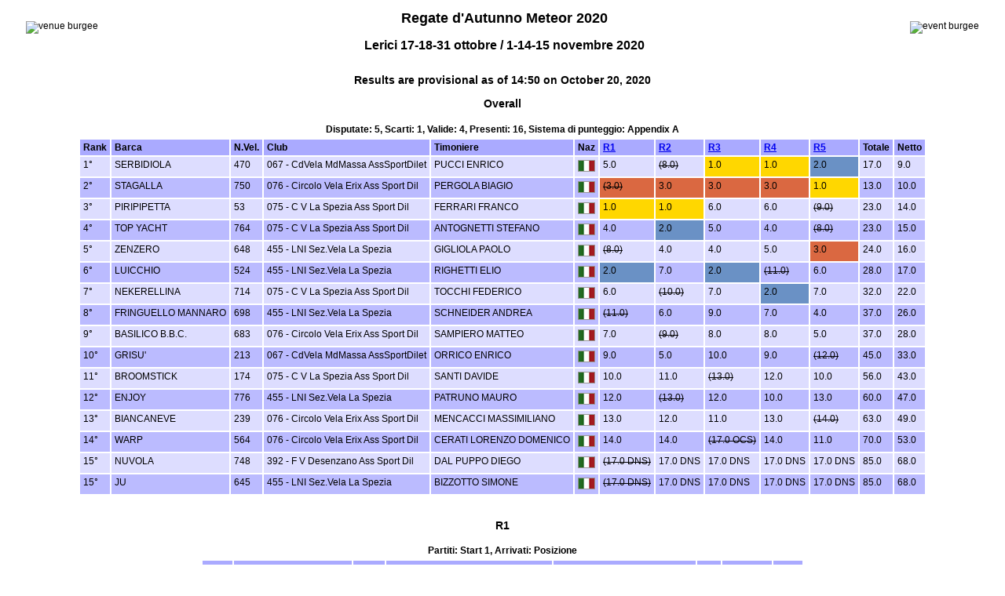

--- FILE ---
content_type: text/html
request_url: https://www.sailwave.com/results/Regate%20d'Autunno%20Meteor%202020.htm
body_size: 5157
content:



<!doctype html>

<head>

<meta http-equiv="X-UA-Compatible" content="IE=edge,chrome=1">
<meta name="description" content="sailwave results">
<meta name="viewport" content="width=device-width">

<title>Sailwave results for Regate d'Autunno Meteor 2020 at Lerici 17-18-31 ottobre / 1-14-15 novembre 2020 2020</title>

<style type="text/css">
body {font: 72% arial, helvetica, sans-serif; text-align: center;}
.hardleft  {text-align: left; float: left;  margin: 15px 0 15px 25px;}
.hardright {text-align: right; float: right; margin: 15px 25px 15px 0;}
table {text-align: left; margin: 0px auto 30px auto; font-size: 1em; border-collapse: collapse; border: 1px #fff solid;}
td, th {padding: 4px; border: 2px #fff solid; vertical-align: top;}
.caption {padding: 5px; text-align: center; border: 0; font-weight: bold;}
h1 {font-size: 1.6em;}
h2 {font-size: 1.4em;}
h3 {font-size: 1.2em;}
p {text-align: center;}
th {background-color: #aaf;}
.contents {text-align: left; margin-left: 20%;}
.even {background-color: #bbf;}
.odd {background-color: #ddf;}
.natflag {border: 1px #999 solid;}
.nattext {font-size: 0.8em;}
.place1 {font-weight: bold; background-color: #ffffaa;}
.place2 {font-weight: bold; background-color: #aaaaff;}
.place3 {font-weight: bold; background-color: #ffaaaa;}
.placen {}
</style>

<script type="text/javascript">
</script>
<script src="https://ajax.googleapis.com/ajax/libs/jquery/2.1.3/jquery.min.js"></script>
<script>

function swGetURLArgs() {

  var url = location.href;
  var qs  = url.substring(url.indexOf('?') + 1).split('&');

  for(var i = 0, result = {}; i < qs.length; i++) {
    qs[i]            = qs[i].split('=');
    result[qs[i][0]] = decodeURIComponent(qs[i][1]);
  }

  return result;
}

//
//  name=HighlightWins3v3
//  dependencies=jQuery
//  description=Highlight winning scores in summary tables.
//  author=Jon Eskdale based on an idea by Colin Jenkins
//  date=2016-07-04
//  version=3.0  For use with Sailwave from V2.22.x
//  Requires the following lines in the Results.htm file (Results.htm is in the Templates directory)
//  string.set("summary.col.race.rank1.td",   "rank1")
//  string.set("summary.col.race.rank2.td",   "rank2")
//  string.set("summary.col.race.rank3.td",   "rank3")

//  url=http://sailwave.com
//  email=jon@sailwave.com
//  twitter=eskdale
//  comments=Edit colours to colours of your choice
//

$(document).ready(function() {
var selectorRank1 = '.rank1';
var selectorRank2 = '.rank2';
var selectorRank3 = '.rank3';

// Results with these codes will not get highlighted add or remove codes to your choice
var ignoreText   = /^(?!.*\b(DNC|DNF|DNS|OCS|BFD|UFD|RET|DSQ|DGM|DNE)\b).*/i

// Edit these colours to change the highlight colours for 1st, 2nd and 3rd
var winsColour   = '#ffd700';
var twoColour    = '#6a91c5';
var threeColour  = '#da6841';


// Change the background color for cells with class of rank1-3 and don't have a code specified
$(function () {

  $(selectorRank1).filter(function() {
    return ignoreText.test($(this).text());
  }).css("background", winsColour);
  $(selectorRank2).filter(function() {
        return ignoreText.test($(this).text());
  }).css("background", twoColour);
  $(selectorRank3).filter(function() {
        return ignoreText.test($(this).text());
  }).css("background", threeColour);

});
});
</script>

</head>

<body>

<header>
</header>

<div id="wrap">

<img class="hardright" src="http://www.ccvgspezia.it/00SW/ITAMETEOR.png" alt="event burgee" />
<img class="hardleft"  src="http://www.ccvgspezia.it/00SW/COMITATOSW.png" alt="venue burgee" />

<h1>Regate d'Autunno Meteor 2020</h1>
<h2>Lerici 17-18-31 ottobre / 1-14-15 novembre 2020</h2>

<div style="clear:both;"></div>

<style>
div.applicant-break {page-break-after:always;}
</style>
<h3 class="seriestitle">Results are provisional as of 14:50 on October 20, 2020</h3>
<h3 class="summarytitle">Overall</h3>
<div class="caption summarycaption">Disputate: 5, Scarti: 1, Valide: 4, Presenti: 16, Sistema di punteggio: Appendix A</div>
<table class="summarytable" cellspacing="0" cellpadding="0" border="0">
<colgroup span="13">
<col class="rank" />
<col class="boat" />
<col class="altsailno" />
<col class="club" />
<col class="helmname" />
<col class="nat" />
<col class="race" />
<col class="race" />
<col class="race" />
<col class="race" />
<col class="race" />
<col class="total" />
<col class="nett" />
</colgroup>
<thead>
<tr class="titlerow">
<th>Rank</th>
<th>Barca</th>
<th>N.Vel.</th>
<th>Club</th>
<th>Timoniere</th>
<th>Naz</th>
<th><a class="racelink" href="#r1">R1</a></th>
<th><a class="racelink" href="#r2">R2</a></th>
<th><a class="racelink" href="#r3">R3</a></th>
<th><a class="racelink" href="#r4">R4</a></th>
<th><a class="racelink" href="#r5">R5</a></th>
<th>Totale</th>
<th>Netto</th>
</tr>
</thead>
<tbody>
<tr class="odd summaryrow">
<td>1�</td>
<td>SERBIDIOLA</td>
<td>470</td>
<td>067 - CdVela MdMassa AssSportDilet</td>
<td>PUCCI ENRICO</td>
<td><img class="natflag" title="ITA" src="http://www.sailwave.com/flags/small/ITA.jpg"></td>
<td>5.0</td>
<td><del>(8.0)</del></td>
<td class="rank1">1.0</td>
<td class="rank1">1.0</td>
<td class="rank2">2.0</td>
<td>17.0</td>
<td>9.0</td>
</tr>
<tr class="even summaryrow">
<td>2�</td>
<td>STAGALLA</td>
<td>750</td>
<td>076 - Circolo Vela Erix Ass Sport Dil</td>
<td>PERGOLA BIAGIO</td>
<td><img class="natflag" title="ITA" src="http://www.sailwave.com/flags/small/ITA.jpg"></td>
<td class="rank3"><del>(3.0)</del></td>
<td class="rank3">3.0</td>
<td class="rank3">3.0</td>
<td class="rank3">3.0</td>
<td class="rank1">1.0</td>
<td>13.0</td>
<td>10.0</td>
</tr>
<tr class="odd summaryrow">
<td>3�</td>
<td>PIRIPIPETTA</td>
<td>53</td>
<td>075 - C V La Spezia Ass Sport Dil</td>
<td>FERRARI FRANCO</td>
<td><img class="natflag" title="ITA" src="http://www.sailwave.com/flags/small/ITA.jpg"></td>
<td class="rank1">1.0</td>
<td class="rank1">1.0</td>
<td>6.0</td>
<td>6.0</td>
<td><del>(9.0)</del></td>
<td>23.0</td>
<td>14.0</td>
</tr>
<tr class="even summaryrow">
<td>4�</td>
<td>TOP YACHT</td>
<td>764</td>
<td>075 - C V La Spezia Ass Sport Dil</td>
<td>ANTOGNETTI STEFANO</td>
<td><img class="natflag" title="ITA" src="http://www.sailwave.com/flags/small/ITA.jpg"></td>
<td>4.0</td>
<td class="rank2">2.0</td>
<td>5.0</td>
<td>4.0</td>
<td><del>(8.0)</del></td>
<td>23.0</td>
<td>15.0</td>
</tr>
<tr class="odd summaryrow">
<td>5�</td>
<td>ZENZERO</td>
<td>648</td>
<td>455 - LNI Sez.Vela La Spezia</td>
<td>GIGLIOLA PAOLO</td>
<td><img class="natflag" title="ITA" src="http://www.sailwave.com/flags/small/ITA.jpg"></td>
<td><del>(8.0)</del></td>
<td>4.0</td>
<td>4.0</td>
<td>5.0</td>
<td class="rank3">3.0</td>
<td>24.0</td>
<td>16.0</td>
</tr>
<tr class="even summaryrow">
<td>6�</td>
<td>LUICCHIO</td>
<td>524</td>
<td>455 - LNI Sez.Vela La Spezia</td>
<td>RIGHETTI ELIO</td>
<td><img class="natflag" title="ITA" src="http://www.sailwave.com/flags/small/ITA.jpg"></td>
<td class="rank2">2.0</td>
<td>7.0</td>
<td class="rank2">2.0</td>
<td><del>(11.0)</del></td>
<td>6.0</td>
<td>28.0</td>
<td>17.0</td>
</tr>
<tr class="odd summaryrow">
<td>7�</td>
<td>NEKERELLINA</td>
<td>714</td>
<td>075 - C V La Spezia Ass Sport Dil</td>
<td>TOCCHI FEDERICO</td>
<td><img class="natflag" title="ITA" src="http://www.sailwave.com/flags/small/ITA.jpg"></td>
<td>6.0</td>
<td><del>(10.0)</del></td>
<td>7.0</td>
<td class="rank2">2.0</td>
<td>7.0</td>
<td>32.0</td>
<td>22.0</td>
</tr>
<tr class="even summaryrow">
<td>8�</td>
<td>FRINGUELLO MANNARO</td>
<td>698</td>
<td>455 - LNI Sez.Vela La Spezia</td>
<td>SCHNEIDER ANDREA</td>
<td><img class="natflag" title="ITA" src="http://www.sailwave.com/flags/small/ITA.jpg"></td>
<td><del>(11.0)</del></td>
<td>6.0</td>
<td>9.0</td>
<td>7.0</td>
<td>4.0</td>
<td>37.0</td>
<td>26.0</td>
</tr>
<tr class="odd summaryrow">
<td>9�</td>
<td>BASILICO B.B.C.</td>
<td>683</td>
<td>076 - Circolo Vela Erix Ass Sport Dil</td>
<td>SAMPIERO MATTEO</td>
<td><img class="natflag" title="ITA" src="http://www.sailwave.com/flags/small/ITA.jpg"></td>
<td>7.0</td>
<td><del>(9.0)</del></td>
<td>8.0</td>
<td>8.0</td>
<td>5.0</td>
<td>37.0</td>
<td>28.0</td>
</tr>
<tr class="even summaryrow">
<td>10�</td>
<td>GRISU'</td>
<td>213</td>
<td>067 - CdVela MdMassa AssSportDilet</td>
<td>ORRICO ENRICO</td>
<td><img class="natflag" title="ITA" src="http://www.sailwave.com/flags/small/ITA.jpg"></td>
<td>9.0</td>
<td>5.0</td>
<td>10.0</td>
<td>9.0</td>
<td><del>(12.0)</del></td>
<td>45.0</td>
<td>33.0</td>
</tr>
<tr class="odd summaryrow">
<td>11�</td>
<td>BROOMSTICK</td>
<td>174</td>
<td>075 - C V La Spezia Ass Sport Dil</td>
<td>SANTI DAVIDE</td>
<td><img class="natflag" title="ITA" src="http://www.sailwave.com/flags/small/ITA.jpg"></td>
<td>10.0</td>
<td>11.0</td>
<td><del>(13.0)</del></td>
<td>12.0</td>
<td>10.0</td>
<td>56.0</td>
<td>43.0</td>
</tr>
<tr class="even summaryrow">
<td>12�</td>
<td>ENJOY</td>
<td>776</td>
<td>455 - LNI Sez.Vela La Spezia</td>
<td>PATRUNO MAURO</td>
<td><img class="natflag" title="ITA" src="http://www.sailwave.com/flags/small/ITA.jpg"></td>
<td>12.0</td>
<td><del>(13.0)</del></td>
<td>12.0</td>
<td>10.0</td>
<td>13.0</td>
<td>60.0</td>
<td>47.0</td>
</tr>
<tr class="odd summaryrow">
<td>13�</td>
<td>BIANCANEVE</td>
<td>239</td>
<td>076 - Circolo Vela Erix Ass Sport Dil</td>
<td>MENCACCI MASSIMILIANO</td>
<td><img class="natflag" title="ITA" src="http://www.sailwave.com/flags/small/ITA.jpg"></td>
<td>13.0</td>
<td>12.0</td>
<td>11.0</td>
<td>13.0</td>
<td><del>(14.0)</del></td>
<td>63.0</td>
<td>49.0</td>
</tr>
<tr class="even summaryrow">
<td>14�</td>
<td>WARP</td>
<td>564</td>
<td>076 - Circolo Vela Erix Ass Sport Dil</td>
<td>CERATI LORENZO DOMENICO</td>
<td><img class="natflag" title="ITA" src="http://www.sailwave.com/flags/small/ITA.jpg"></td>
<td>14.0</td>
<td>14.0</td>
<td><del>(17.0 OCS)</del></td>
<td>14.0</td>
<td>11.0</td>
<td>70.0</td>
<td>53.0</td>
</tr>
<tr class="odd summaryrow">
<td>15�</td>
<td>NUVOLA</td>
<td>748</td>
<td>392 - F V Desenzano Ass Sport Dil</td>
<td>DAL PUPPO DIEGO</td>
<td><img class="natflag" title="ITA" src="http://www.sailwave.com/flags/small/ITA.jpg"></td>
<td><del>(17.0 DNS)</del></td>
<td>17.0 DNS</td>
<td>17.0 DNS</td>
<td>17.0 DNS</td>
<td>17.0 DNS</td>
<td>85.0</td>
<td>68.0</td>
</tr>
<tr class="even summaryrow">
<td>15�</td>
<td>JU</td>
<td>645</td>
<td>455 - LNI Sez.Vela La Spezia</td>
<td>BIZZOTTO SIMONE</td>
<td><img class="natflag" title="ITA" src="http://www.sailwave.com/flags/small/ITA.jpg"></td>
<td><del>(17.0 DNS)</del></td>
<td>17.0 DNS</td>
<td>17.0 DNS</td>
<td>17.0 DNS</td>
<td>17.0 DNS</td>
<td>85.0</td>
<td>68.0</td>
</tr>
</tbody>
</table>
<h3 class="racetitle" id="r1">R1</h3>
<div class="caption racecaption">
Partiti: Start 1, Arrivati: Posizione
</div>
<table class="racetable" cellspacing="0" cellpadding="0" border="0">
<colgroup span="8">
<col class="rank" />
<col class="boat" />
<col class="altsailno" />
<col class="club" />
<col class="helmname" />
<col class="nat" />
<col class="place" />
<col class="points" />
</colgroup>
<thead>
<tr class="titlerow">
<th>Rank</th>
<th>Barca</th>
<th>N.Vel.</th>
<th>Club</th>
<th>Timoniere</th>
<th>Naz</th>
<th>Posizione</th>
<th>Punti</th>
</tr>
</thead>
<tbody>
<tr class="odd racerow">
<td>1</td>
<td>PIRIPIPETTA</td>
<td>53</td>
<td>075 - C V La Spezia Ass Sport Dil</td>
<td>FERRARI FRANCO</td>
<td><img class="natflag" title="ITA" src="http://www.sailwave.com/flags/small/ITA.jpg"></td>
<td>1</td>
<td>1.0</td>
</tr>
<tr class="even racerow">
<td>2</td>
<td>LUICCHIO</td>
<td>524</td>
<td>455 - LNI Sez.Vela La Spezia</td>
<td>RIGHETTI ELIO</td>
<td><img class="natflag" title="ITA" src="http://www.sailwave.com/flags/small/ITA.jpg"></td>
<td>2</td>
<td>2.0</td>
</tr>
<tr class="odd racerow">
<td>3</td>
<td>STAGALLA</td>
<td>750</td>
<td>076 - Circolo Vela Erix Ass Sport Dil</td>
<td>PERGOLA BIAGIO</td>
<td><img class="natflag" title="ITA" src="http://www.sailwave.com/flags/small/ITA.jpg"></td>
<td>3</td>
<td>3.0</td>
</tr>
<tr class="even racerow">
<td>4</td>
<td>TOP YACHT</td>
<td>764</td>
<td>075 - C V La Spezia Ass Sport Dil</td>
<td>ANTOGNETTI STEFANO</td>
<td><img class="natflag" title="ITA" src="http://www.sailwave.com/flags/small/ITA.jpg"></td>
<td>4</td>
<td>4.0</td>
</tr>
<tr class="odd racerow">
<td>5</td>
<td>SERBIDIOLA</td>
<td>470</td>
<td>067 - CdVela MdMassa AssSportDilet</td>
<td>PUCCI ENRICO</td>
<td><img class="natflag" title="ITA" src="http://www.sailwave.com/flags/small/ITA.jpg"></td>
<td>5</td>
<td>5.0</td>
</tr>
<tr class="even racerow">
<td>6</td>
<td>NEKERELLINA</td>
<td>714</td>
<td>075 - C V La Spezia Ass Sport Dil</td>
<td>TOCCHI FEDERICO</td>
<td><img class="natflag" title="ITA" src="http://www.sailwave.com/flags/small/ITA.jpg"></td>
<td>6</td>
<td>6.0</td>
</tr>
<tr class="odd racerow">
<td>7</td>
<td>BASILICO B.B.C.</td>
<td>683</td>
<td>076 - Circolo Vela Erix Ass Sport Dil</td>
<td>SAMPIERO MATTEO</td>
<td><img class="natflag" title="ITA" src="http://www.sailwave.com/flags/small/ITA.jpg"></td>
<td>7</td>
<td>7.0</td>
</tr>
<tr class="even racerow">
<td>8</td>
<td>ZENZERO</td>
<td>648</td>
<td>455 - LNI Sez.Vela La Spezia</td>
<td>GIGLIOLA PAOLO</td>
<td><img class="natflag" title="ITA" src="http://www.sailwave.com/flags/small/ITA.jpg"></td>
<td>8</td>
<td>8.0</td>
</tr>
<tr class="odd racerow">
<td>9</td>
<td>GRISU'</td>
<td>213</td>
<td>067 - CdVela MdMassa AssSportDilet</td>
<td>ORRICO ENRICO</td>
<td><img class="natflag" title="ITA" src="http://www.sailwave.com/flags/small/ITA.jpg"></td>
<td>9</td>
<td>9.0</td>
</tr>
<tr class="even racerow">
<td>10</td>
<td>BROOMSTICK</td>
<td>174</td>
<td>075 - C V La Spezia Ass Sport Dil</td>
<td>SANTI DAVIDE</td>
<td><img class="natflag" title="ITA" src="http://www.sailwave.com/flags/small/ITA.jpg"></td>
<td>10</td>
<td>10.0</td>
</tr>
<tr class="odd racerow">
<td>11</td>
<td>FRINGUELLO MANNARO</td>
<td>698</td>
<td>455 - LNI Sez.Vela La Spezia</td>
<td>SCHNEIDER ANDREA</td>
<td><img class="natflag" title="ITA" src="http://www.sailwave.com/flags/small/ITA.jpg"></td>
<td>11</td>
<td>11.0</td>
</tr>
<tr class="even racerow">
<td>12</td>
<td>ENJOY</td>
<td>776</td>
<td>455 - LNI Sez.Vela La Spezia</td>
<td>PATRUNO MAURO</td>
<td><img class="natflag" title="ITA" src="http://www.sailwave.com/flags/small/ITA.jpg"></td>
<td>12</td>
<td>12.0</td>
</tr>
<tr class="odd racerow">
<td>13</td>
<td>BIANCANEVE</td>
<td>239</td>
<td>076 - Circolo Vela Erix Ass Sport Dil</td>
<td>MENCACCI MASSIMILIANO</td>
<td><img class="natflag" title="ITA" src="http://www.sailwave.com/flags/small/ITA.jpg"></td>
<td>13</td>
<td>13.0</td>
</tr>
<tr class="even racerow">
<td>14</td>
<td>WARP</td>
<td>564</td>
<td>076 - Circolo Vela Erix Ass Sport Dil</td>
<td>CERATI LORENZO DOMENICO</td>
<td><img class="natflag" title="ITA" src="http://www.sailwave.com/flags/small/ITA.jpg"></td>
<td>14</td>
<td>14.0</td>
</tr>
<tr class="odd racerow">
<td>15</td>
<td>NUVOLA</td>
<td>748</td>
<td>392 - F V Desenzano Ass Sport Dil</td>
<td>DAL PUPPO DIEGO</td>
<td><img class="natflag" title="ITA" src="http://www.sailwave.com/flags/small/ITA.jpg"></td>
<td>DNS</td>
<td>17.0</td>
</tr>
<tr class="even racerow">
<td>15</td>
<td>JU</td>
<td>645</td>
<td>455 - LNI Sez.Vela La Spezia</td>
<td>BIZZOTTO SIMONE</td>
<td><img class="natflag" title="ITA" src="http://www.sailwave.com/flags/small/ITA.jpg"></td>
<td>DNS</td>
<td>17.0</td>
</tr>
</tbody>
</table>
<h3 class="racetitle" id="r2">R2</h3>
<div class="caption racecaption">
Partiti: Start 1, Arrivati: Posizione
</div>
<table class="racetable" cellspacing="0" cellpadding="0" border="0">
<colgroup span="8">
<col class="rank" />
<col class="boat" />
<col class="altsailno" />
<col class="club" />
<col class="helmname" />
<col class="nat" />
<col class="place" />
<col class="points" />
</colgroup>
<thead>
<tr class="titlerow">
<th>Rank</th>
<th>Barca</th>
<th>N.Vel.</th>
<th>Club</th>
<th>Timoniere</th>
<th>Naz</th>
<th>Posizione</th>
<th>Punti</th>
</tr>
</thead>
<tbody>
<tr class="odd racerow">
<td>1</td>
<td>PIRIPIPETTA</td>
<td>53</td>
<td>075 - C V La Spezia Ass Sport Dil</td>
<td>FERRARI FRANCO</td>
<td><img class="natflag" title="ITA" src="http://www.sailwave.com/flags/small/ITA.jpg"></td>
<td>1</td>
<td>1.0</td>
</tr>
<tr class="even racerow">
<td>2</td>
<td>TOP YACHT</td>
<td>764</td>
<td>075 - C V La Spezia Ass Sport Dil</td>
<td>ANTOGNETTI STEFANO</td>
<td><img class="natflag" title="ITA" src="http://www.sailwave.com/flags/small/ITA.jpg"></td>
<td>2</td>
<td>2.0</td>
</tr>
<tr class="odd racerow">
<td>3</td>
<td>STAGALLA</td>
<td>750</td>
<td>076 - Circolo Vela Erix Ass Sport Dil</td>
<td>PERGOLA BIAGIO</td>
<td><img class="natflag" title="ITA" src="http://www.sailwave.com/flags/small/ITA.jpg"></td>
<td>3</td>
<td>3.0</td>
</tr>
<tr class="even racerow">
<td>4</td>
<td>ZENZERO</td>
<td>648</td>
<td>455 - LNI Sez.Vela La Spezia</td>
<td>GIGLIOLA PAOLO</td>
<td><img class="natflag" title="ITA" src="http://www.sailwave.com/flags/small/ITA.jpg"></td>
<td>4</td>
<td>4.0</td>
</tr>
<tr class="odd racerow">
<td>5</td>
<td>GRISU'</td>
<td>213</td>
<td>067 - CdVela MdMassa AssSportDilet</td>
<td>ORRICO ENRICO</td>
<td><img class="natflag" title="ITA" src="http://www.sailwave.com/flags/small/ITA.jpg"></td>
<td>5</td>
<td>5.0</td>
</tr>
<tr class="even racerow">
<td>6</td>
<td>FRINGUELLO MANNARO</td>
<td>698</td>
<td>455 - LNI Sez.Vela La Spezia</td>
<td>SCHNEIDER ANDREA</td>
<td><img class="natflag" title="ITA" src="http://www.sailwave.com/flags/small/ITA.jpg"></td>
<td>6</td>
<td>6.0</td>
</tr>
<tr class="odd racerow">
<td>7</td>
<td>LUICCHIO</td>
<td>524</td>
<td>455 - LNI Sez.Vela La Spezia</td>
<td>RIGHETTI ELIO</td>
<td><img class="natflag" title="ITA" src="http://www.sailwave.com/flags/small/ITA.jpg"></td>
<td>7</td>
<td>7.0</td>
</tr>
<tr class="even racerow">
<td>8</td>
<td>SERBIDIOLA</td>
<td>470</td>
<td>067 - CdVela MdMassa AssSportDilet</td>
<td>PUCCI ENRICO</td>
<td><img class="natflag" title="ITA" src="http://www.sailwave.com/flags/small/ITA.jpg"></td>
<td>8</td>
<td>8.0</td>
</tr>
<tr class="odd racerow">
<td>9</td>
<td>BASILICO B.B.C.</td>
<td>683</td>
<td>076 - Circolo Vela Erix Ass Sport Dil</td>
<td>SAMPIERO MATTEO</td>
<td><img class="natflag" title="ITA" src="http://www.sailwave.com/flags/small/ITA.jpg"></td>
<td>9</td>
<td>9.0</td>
</tr>
<tr class="even racerow">
<td>10</td>
<td>NEKERELLINA</td>
<td>714</td>
<td>075 - C V La Spezia Ass Sport Dil</td>
<td>TOCCHI FEDERICO</td>
<td><img class="natflag" title="ITA" src="http://www.sailwave.com/flags/small/ITA.jpg"></td>
<td>10</td>
<td>10.0</td>
</tr>
<tr class="odd racerow">
<td>11</td>
<td>BROOMSTICK</td>
<td>174</td>
<td>075 - C V La Spezia Ass Sport Dil</td>
<td>SANTI DAVIDE</td>
<td><img class="natflag" title="ITA" src="http://www.sailwave.com/flags/small/ITA.jpg"></td>
<td>11</td>
<td>11.0</td>
</tr>
<tr class="even racerow">
<td>12</td>
<td>BIANCANEVE</td>
<td>239</td>
<td>076 - Circolo Vela Erix Ass Sport Dil</td>
<td>MENCACCI MASSIMILIANO</td>
<td><img class="natflag" title="ITA" src="http://www.sailwave.com/flags/small/ITA.jpg"></td>
<td>12</td>
<td>12.0</td>
</tr>
<tr class="odd racerow">
<td>13</td>
<td>ENJOY</td>
<td>776</td>
<td>455 - LNI Sez.Vela La Spezia</td>
<td>PATRUNO MAURO</td>
<td><img class="natflag" title="ITA" src="http://www.sailwave.com/flags/small/ITA.jpg"></td>
<td>13</td>
<td>13.0</td>
</tr>
<tr class="even racerow">
<td>14</td>
<td>WARP</td>
<td>564</td>
<td>076 - Circolo Vela Erix Ass Sport Dil</td>
<td>CERATI LORENZO DOMENICO</td>
<td><img class="natflag" title="ITA" src="http://www.sailwave.com/flags/small/ITA.jpg"></td>
<td>14</td>
<td>14.0</td>
</tr>
<tr class="odd racerow">
<td>15</td>
<td>NUVOLA</td>
<td>748</td>
<td>392 - F V Desenzano Ass Sport Dil</td>
<td>DAL PUPPO DIEGO</td>
<td><img class="natflag" title="ITA" src="http://www.sailwave.com/flags/small/ITA.jpg"></td>
<td>DNS</td>
<td>17.0</td>
</tr>
<tr class="even racerow">
<td>15</td>
<td>JU</td>
<td>645</td>
<td>455 - LNI Sez.Vela La Spezia</td>
<td>BIZZOTTO SIMONE</td>
<td><img class="natflag" title="ITA" src="http://www.sailwave.com/flags/small/ITA.jpg"></td>
<td>DNS</td>
<td>17.0</td>
</tr>
</tbody>
</table>
<h3 class="racetitle" id="r3">R3</h3>
<div class="caption racecaption">
Partiti: Start 1, Arrivati: Posizione
</div>
<table class="racetable" cellspacing="0" cellpadding="0" border="0">
<colgroup span="8">
<col class="rank" />
<col class="boat" />
<col class="altsailno" />
<col class="club" />
<col class="helmname" />
<col class="nat" />
<col class="place" />
<col class="points" />
</colgroup>
<thead>
<tr class="titlerow">
<th>Rank</th>
<th>Barca</th>
<th>N.Vel.</th>
<th>Club</th>
<th>Timoniere</th>
<th>Naz</th>
<th>Posizione</th>
<th>Punti</th>
</tr>
</thead>
<tbody>
<tr class="odd racerow">
<td>1</td>
<td>SERBIDIOLA</td>
<td>470</td>
<td>067 - CdVela MdMassa AssSportDilet</td>
<td>PUCCI ENRICO</td>
<td><img class="natflag" title="ITA" src="http://www.sailwave.com/flags/small/ITA.jpg"></td>
<td>1</td>
<td>1.0</td>
</tr>
<tr class="even racerow">
<td>2</td>
<td>LUICCHIO</td>
<td>524</td>
<td>455 - LNI Sez.Vela La Spezia</td>
<td>RIGHETTI ELIO</td>
<td><img class="natflag" title="ITA" src="http://www.sailwave.com/flags/small/ITA.jpg"></td>
<td>2</td>
<td>2.0</td>
</tr>
<tr class="odd racerow">
<td>3</td>
<td>STAGALLA</td>
<td>750</td>
<td>076 - Circolo Vela Erix Ass Sport Dil</td>
<td>PERGOLA BIAGIO</td>
<td><img class="natflag" title="ITA" src="http://www.sailwave.com/flags/small/ITA.jpg"></td>
<td>3</td>
<td>3.0</td>
</tr>
<tr class="even racerow">
<td>4</td>
<td>ZENZERO</td>
<td>648</td>
<td>455 - LNI Sez.Vela La Spezia</td>
<td>GIGLIOLA PAOLO</td>
<td><img class="natflag" title="ITA" src="http://www.sailwave.com/flags/small/ITA.jpg"></td>
<td>4</td>
<td>4.0</td>
</tr>
<tr class="odd racerow">
<td>5</td>
<td>TOP YACHT</td>
<td>764</td>
<td>075 - C V La Spezia Ass Sport Dil</td>
<td>ANTOGNETTI STEFANO</td>
<td><img class="natflag" title="ITA" src="http://www.sailwave.com/flags/small/ITA.jpg"></td>
<td>5</td>
<td>5.0</td>
</tr>
<tr class="even racerow">
<td>6</td>
<td>PIRIPIPETTA</td>
<td>53</td>
<td>075 - C V La Spezia Ass Sport Dil</td>
<td>FERRARI FRANCO</td>
<td><img class="natflag" title="ITA" src="http://www.sailwave.com/flags/small/ITA.jpg"></td>
<td>6</td>
<td>6.0</td>
</tr>
<tr class="odd racerow">
<td>7</td>
<td>NEKERELLINA</td>
<td>714</td>
<td>075 - C V La Spezia Ass Sport Dil</td>
<td>TOCCHI FEDERICO</td>
<td><img class="natflag" title="ITA" src="http://www.sailwave.com/flags/small/ITA.jpg"></td>
<td>7</td>
<td>7.0</td>
</tr>
<tr class="even racerow">
<td>8</td>
<td>BASILICO B.B.C.</td>
<td>683</td>
<td>076 - Circolo Vela Erix Ass Sport Dil</td>
<td>SAMPIERO MATTEO</td>
<td><img class="natflag" title="ITA" src="http://www.sailwave.com/flags/small/ITA.jpg"></td>
<td>8</td>
<td>8.0</td>
</tr>
<tr class="odd racerow">
<td>9</td>
<td>FRINGUELLO MANNARO</td>
<td>698</td>
<td>455 - LNI Sez.Vela La Spezia</td>
<td>SCHNEIDER ANDREA</td>
<td><img class="natflag" title="ITA" src="http://www.sailwave.com/flags/small/ITA.jpg"></td>
<td>9</td>
<td>9.0</td>
</tr>
<tr class="even racerow">
<td>10</td>
<td>GRISU'</td>
<td>213</td>
<td>067 - CdVela MdMassa AssSportDilet</td>
<td>ORRICO ENRICO</td>
<td><img class="natflag" title="ITA" src="http://www.sailwave.com/flags/small/ITA.jpg"></td>
<td>10</td>
<td>10.0</td>
</tr>
<tr class="odd racerow">
<td>11</td>
<td>BIANCANEVE</td>
<td>239</td>
<td>076 - Circolo Vela Erix Ass Sport Dil</td>
<td>MENCACCI MASSIMILIANO</td>
<td><img class="natflag" title="ITA" src="http://www.sailwave.com/flags/small/ITA.jpg"></td>
<td>11</td>
<td>11.0</td>
</tr>
<tr class="even racerow">
<td>12</td>
<td>ENJOY</td>
<td>776</td>
<td>455 - LNI Sez.Vela La Spezia</td>
<td>PATRUNO MAURO</td>
<td><img class="natflag" title="ITA" src="http://www.sailwave.com/flags/small/ITA.jpg"></td>
<td>12</td>
<td>12.0</td>
</tr>
<tr class="odd racerow">
<td>13</td>
<td>BROOMSTICK</td>
<td>174</td>
<td>075 - C V La Spezia Ass Sport Dil</td>
<td>SANTI DAVIDE</td>
<td><img class="natflag" title="ITA" src="http://www.sailwave.com/flags/small/ITA.jpg"></td>
<td>13</td>
<td>13.0</td>
</tr>
<tr class="even racerow">
<td>14</td>
<td>WARP</td>
<td>564</td>
<td>076 - Circolo Vela Erix Ass Sport Dil</td>
<td>CERATI LORENZO DOMENICO</td>
<td><img class="natflag" title="ITA" src="http://www.sailwave.com/flags/small/ITA.jpg"></td>
<td>OCS</td>
<td>17.0</td>
</tr>
<tr class="odd racerow">
<td>14</td>
<td>NUVOLA</td>
<td>748</td>
<td>392 - F V Desenzano Ass Sport Dil</td>
<td>DAL PUPPO DIEGO</td>
<td><img class="natflag" title="ITA" src="http://www.sailwave.com/flags/small/ITA.jpg"></td>
<td>DNS</td>
<td>17.0</td>
</tr>
<tr class="even racerow">
<td>14</td>
<td>JU</td>
<td>645</td>
<td>455 - LNI Sez.Vela La Spezia</td>
<td>BIZZOTTO SIMONE</td>
<td><img class="natflag" title="ITA" src="http://www.sailwave.com/flags/small/ITA.jpg"></td>
<td>DNS</td>
<td>17.0</td>
</tr>
</tbody>
</table>
<h3 class="racetitle" id="r4">R4</h3>
<div class="caption racecaption">
Partiti: Start 1, Arrivati: Posizione
</div>
<table class="racetable" cellspacing="0" cellpadding="0" border="0">
<colgroup span="8">
<col class="rank" />
<col class="boat" />
<col class="altsailno" />
<col class="club" />
<col class="helmname" />
<col class="nat" />
<col class="place" />
<col class="points" />
</colgroup>
<thead>
<tr class="titlerow">
<th>Rank</th>
<th>Barca</th>
<th>N.Vel.</th>
<th>Club</th>
<th>Timoniere</th>
<th>Naz</th>
<th>Posizione</th>
<th>Punti</th>
</tr>
</thead>
<tbody>
<tr class="odd racerow">
<td>1</td>
<td>SERBIDIOLA</td>
<td>470</td>
<td>067 - CdVela MdMassa AssSportDilet</td>
<td>PUCCI ENRICO</td>
<td><img class="natflag" title="ITA" src="http://www.sailwave.com/flags/small/ITA.jpg"></td>
<td>1</td>
<td>1.0</td>
</tr>
<tr class="even racerow">
<td>2</td>
<td>NEKERELLINA</td>
<td>714</td>
<td>075 - C V La Spezia Ass Sport Dil</td>
<td>TOCCHI FEDERICO</td>
<td><img class="natflag" title="ITA" src="http://www.sailwave.com/flags/small/ITA.jpg"></td>
<td>2</td>
<td>2.0</td>
</tr>
<tr class="odd racerow">
<td>3</td>
<td>STAGALLA</td>
<td>750</td>
<td>076 - Circolo Vela Erix Ass Sport Dil</td>
<td>PERGOLA BIAGIO</td>
<td><img class="natflag" title="ITA" src="http://www.sailwave.com/flags/small/ITA.jpg"></td>
<td>3</td>
<td>3.0</td>
</tr>
<tr class="even racerow">
<td>4</td>
<td>TOP YACHT</td>
<td>764</td>
<td>075 - C V La Spezia Ass Sport Dil</td>
<td>ANTOGNETTI STEFANO</td>
<td><img class="natflag" title="ITA" src="http://www.sailwave.com/flags/small/ITA.jpg"></td>
<td>4</td>
<td>4.0</td>
</tr>
<tr class="odd racerow">
<td>5</td>
<td>ZENZERO</td>
<td>648</td>
<td>455 - LNI Sez.Vela La Spezia</td>
<td>GIGLIOLA PAOLO</td>
<td><img class="natflag" title="ITA" src="http://www.sailwave.com/flags/small/ITA.jpg"></td>
<td>5</td>
<td>5.0</td>
</tr>
<tr class="even racerow">
<td>6</td>
<td>PIRIPIPETTA</td>
<td>53</td>
<td>075 - C V La Spezia Ass Sport Dil</td>
<td>FERRARI FRANCO</td>
<td><img class="natflag" title="ITA" src="http://www.sailwave.com/flags/small/ITA.jpg"></td>
<td>6</td>
<td>6.0</td>
</tr>
<tr class="odd racerow">
<td>7</td>
<td>FRINGUELLO MANNARO</td>
<td>698</td>
<td>455 - LNI Sez.Vela La Spezia</td>
<td>SCHNEIDER ANDREA</td>
<td><img class="natflag" title="ITA" src="http://www.sailwave.com/flags/small/ITA.jpg"></td>
<td>7</td>
<td>7.0</td>
</tr>
<tr class="even racerow">
<td>8</td>
<td>BASILICO B.B.C.</td>
<td>683</td>
<td>076 - Circolo Vela Erix Ass Sport Dil</td>
<td>SAMPIERO MATTEO</td>
<td><img class="natflag" title="ITA" src="http://www.sailwave.com/flags/small/ITA.jpg"></td>
<td>8</td>
<td>8.0</td>
</tr>
<tr class="odd racerow">
<td>9</td>
<td>GRISU'</td>
<td>213</td>
<td>067 - CdVela MdMassa AssSportDilet</td>
<td>ORRICO ENRICO</td>
<td><img class="natflag" title="ITA" src="http://www.sailwave.com/flags/small/ITA.jpg"></td>
<td>9</td>
<td>9.0</td>
</tr>
<tr class="even racerow">
<td>10</td>
<td>ENJOY</td>
<td>776</td>
<td>455 - LNI Sez.Vela La Spezia</td>
<td>PATRUNO MAURO</td>
<td><img class="natflag" title="ITA" src="http://www.sailwave.com/flags/small/ITA.jpg"></td>
<td>10</td>
<td>10.0</td>
</tr>
<tr class="odd racerow">
<td>11</td>
<td>LUICCHIO</td>
<td>524</td>
<td>455 - LNI Sez.Vela La Spezia</td>
<td>RIGHETTI ELIO</td>
<td><img class="natflag" title="ITA" src="http://www.sailwave.com/flags/small/ITA.jpg"></td>
<td>11</td>
<td>11.0</td>
</tr>
<tr class="even racerow">
<td>12</td>
<td>BROOMSTICK</td>
<td>174</td>
<td>075 - C V La Spezia Ass Sport Dil</td>
<td>SANTI DAVIDE</td>
<td><img class="natflag" title="ITA" src="http://www.sailwave.com/flags/small/ITA.jpg"></td>
<td>12</td>
<td>12.0</td>
</tr>
<tr class="odd racerow">
<td>13</td>
<td>BIANCANEVE</td>
<td>239</td>
<td>076 - Circolo Vela Erix Ass Sport Dil</td>
<td>MENCACCI MASSIMILIANO</td>
<td><img class="natflag" title="ITA" src="http://www.sailwave.com/flags/small/ITA.jpg"></td>
<td>13</td>
<td>13.0</td>
</tr>
<tr class="even racerow">
<td>14</td>
<td>WARP</td>
<td>564</td>
<td>076 - Circolo Vela Erix Ass Sport Dil</td>
<td>CERATI LORENZO DOMENICO</td>
<td><img class="natflag" title="ITA" src="http://www.sailwave.com/flags/small/ITA.jpg"></td>
<td>14</td>
<td>14.0</td>
</tr>
<tr class="odd racerow">
<td>15</td>
<td>NUVOLA</td>
<td>748</td>
<td>392 - F V Desenzano Ass Sport Dil</td>
<td>DAL PUPPO DIEGO</td>
<td><img class="natflag" title="ITA" src="http://www.sailwave.com/flags/small/ITA.jpg"></td>
<td>DNS</td>
<td>17.0</td>
</tr>
<tr class="even racerow">
<td>15</td>
<td>JU</td>
<td>645</td>
<td>455 - LNI Sez.Vela La Spezia</td>
<td>BIZZOTTO SIMONE</td>
<td><img class="natflag" title="ITA" src="http://www.sailwave.com/flags/small/ITA.jpg"></td>
<td>DNS</td>
<td>17.0</td>
</tr>
</tbody>
</table>
<h3 class="racetitle" id="r5">R5</h3>
<div class="caption racecaption">
Partiti: Start 1, Arrivati: Posizione
</div>
<table class="racetable" cellspacing="0" cellpadding="0" border="0">
<colgroup span="8">
<col class="rank" />
<col class="boat" />
<col class="altsailno" />
<col class="club" />
<col class="helmname" />
<col class="nat" />
<col class="place" />
<col class="points" />
</colgroup>
<thead>
<tr class="titlerow">
<th>Rank</th>
<th>Barca</th>
<th>N.Vel.</th>
<th>Club</th>
<th>Timoniere</th>
<th>Naz</th>
<th>Posizione</th>
<th>Punti</th>
</tr>
</thead>
<tbody>
<tr class="odd racerow">
<td>1</td>
<td>STAGALLA</td>
<td>750</td>
<td>076 - Circolo Vela Erix Ass Sport Dil</td>
<td>PERGOLA BIAGIO</td>
<td><img class="natflag" title="ITA" src="http://www.sailwave.com/flags/small/ITA.jpg"></td>
<td>1</td>
<td>1.0</td>
</tr>
<tr class="even racerow">
<td>2</td>
<td>SERBIDIOLA</td>
<td>470</td>
<td>067 - CdVela MdMassa AssSportDilet</td>
<td>PUCCI ENRICO</td>
<td><img class="natflag" title="ITA" src="http://www.sailwave.com/flags/small/ITA.jpg"></td>
<td>2</td>
<td>2.0</td>
</tr>
<tr class="odd racerow">
<td>3</td>
<td>ZENZERO</td>
<td>648</td>
<td>455 - LNI Sez.Vela La Spezia</td>
<td>GIGLIOLA PAOLO</td>
<td><img class="natflag" title="ITA" src="http://www.sailwave.com/flags/small/ITA.jpg"></td>
<td>3</td>
<td>3.0</td>
</tr>
<tr class="even racerow">
<td>4</td>
<td>FRINGUELLO MANNARO</td>
<td>698</td>
<td>455 - LNI Sez.Vela La Spezia</td>
<td>SCHNEIDER ANDREA</td>
<td><img class="natflag" title="ITA" src="http://www.sailwave.com/flags/small/ITA.jpg"></td>
<td>4</td>
<td>4.0</td>
</tr>
<tr class="odd racerow">
<td>5</td>
<td>BASILICO B.B.C.</td>
<td>683</td>
<td>076 - Circolo Vela Erix Ass Sport Dil</td>
<td>SAMPIERO MATTEO</td>
<td><img class="natflag" title="ITA" src="http://www.sailwave.com/flags/small/ITA.jpg"></td>
<td>5</td>
<td>5.0</td>
</tr>
<tr class="even racerow">
<td>6</td>
<td>LUICCHIO</td>
<td>524</td>
<td>455 - LNI Sez.Vela La Spezia</td>
<td>RIGHETTI ELIO</td>
<td><img class="natflag" title="ITA" src="http://www.sailwave.com/flags/small/ITA.jpg"></td>
<td>6</td>
<td>6.0</td>
</tr>
<tr class="odd racerow">
<td>7</td>
<td>NEKERELLINA</td>
<td>714</td>
<td>075 - C V La Spezia Ass Sport Dil</td>
<td>TOCCHI FEDERICO</td>
<td><img class="natflag" title="ITA" src="http://www.sailwave.com/flags/small/ITA.jpg"></td>
<td>7</td>
<td>7.0</td>
</tr>
<tr class="even racerow">
<td>8</td>
<td>TOP YACHT</td>
<td>764</td>
<td>075 - C V La Spezia Ass Sport Dil</td>
<td>ANTOGNETTI STEFANO</td>
<td><img class="natflag" title="ITA" src="http://www.sailwave.com/flags/small/ITA.jpg"></td>
<td>8</td>
<td>8.0</td>
</tr>
<tr class="odd racerow">
<td>9</td>
<td>PIRIPIPETTA</td>
<td>53</td>
<td>075 - C V La Spezia Ass Sport Dil</td>
<td>FERRARI FRANCO</td>
<td><img class="natflag" title="ITA" src="http://www.sailwave.com/flags/small/ITA.jpg"></td>
<td>9</td>
<td>9.0</td>
</tr>
<tr class="even racerow">
<td>10</td>
<td>BROOMSTICK</td>
<td>174</td>
<td>075 - C V La Spezia Ass Sport Dil</td>
<td>SANTI DAVIDE</td>
<td><img class="natflag" title="ITA" src="http://www.sailwave.com/flags/small/ITA.jpg"></td>
<td>10</td>
<td>10.0</td>
</tr>
<tr class="odd racerow">
<td>11</td>
<td>WARP</td>
<td>564</td>
<td>076 - Circolo Vela Erix Ass Sport Dil</td>
<td>CERATI LORENZO DOMENICO</td>
<td><img class="natflag" title="ITA" src="http://www.sailwave.com/flags/small/ITA.jpg"></td>
<td>11</td>
<td>11.0</td>
</tr>
<tr class="even racerow">
<td>12</td>
<td>GRISU'</td>
<td>213</td>
<td>067 - CdVela MdMassa AssSportDilet</td>
<td>ORRICO ENRICO</td>
<td><img class="natflag" title="ITA" src="http://www.sailwave.com/flags/small/ITA.jpg"></td>
<td>12</td>
<td>12.0</td>
</tr>
<tr class="odd racerow">
<td>13</td>
<td>ENJOY</td>
<td>776</td>
<td>455 - LNI Sez.Vela La Spezia</td>
<td>PATRUNO MAURO</td>
<td><img class="natflag" title="ITA" src="http://www.sailwave.com/flags/small/ITA.jpg"></td>
<td>13</td>
<td>13.0</td>
</tr>
<tr class="even racerow">
<td>14</td>
<td>BIANCANEVE</td>
<td>239</td>
<td>076 - Circolo Vela Erix Ass Sport Dil</td>
<td>MENCACCI MASSIMILIANO</td>
<td><img class="natflag" title="ITA" src="http://www.sailwave.com/flags/small/ITA.jpg"></td>
<td>14</td>
<td>14.0</td>
</tr>
<tr class="odd racerow">
<td>15</td>
<td>NUVOLA</td>
<td>748</td>
<td>392 - F V Desenzano Ass Sport Dil</td>
<td>DAL PUPPO DIEGO</td>
<td><img class="natflag" title="ITA" src="http://www.sailwave.com/flags/small/ITA.jpg"></td>
<td>DNS</td>
<td>17.0</td>
</tr>
<tr class="even racerow">
<td>15</td>
<td>JU</td>
<td>645</td>
<td>455 - LNI Sez.Vela La Spezia</td>
<td>BIZZOTTO SIMONE</td>
<td><img class="natflag" title="ITA" src="http://www.sailwave.com/flags/small/ITA.jpg"></td>
<td>DNS</td>
<td>17.0</td>
</tr>
</tbody>
</table>
<h3 class="codestitle">Sigle punteggio utilizzate</h3>
<table class="codestable" cellspacing="0" cellpadding="0" border="0">
<colgroup span="3"><col class="code" /><col class="description" />
<col class="points" />
</colgroup>
<tr class="titlerow"><th>Sigla</th><th>Descrizione</th>
<th>Punti</th>
</tr>
<tr class="odd coderow"><td>DNS</td><td>Came to the start area but did not start</td>
<td>17</td>
</tr>
<tr class="even coderow"><td>OCS</td><td>On course side at start or broke rule 30.1</td>
<td>17</td>
</tr>
</table>

<p class="hardleft"><a href="http://www.ccvgspezia.it/2020/regate-d-autunno-meteor.html">www.ccvgspezia.it/2020/regate-d-autunno-meteor.html</a><br /><a href="mailto:allegati@ccvgspezia.it">allegati@ccvgspezia.it</a></p>
<p class="hardright"><a href="http://www.cdverix.it">www.cdverix.it</a><br /><a href="mailto:segreteria@cdverix.it">segreteria@cdverix.it</a></p>
<p>Sailwave Scoring Software 2.28.1<br /><a href="http://www.sailwave.com">www.sailwave.com</a></p>

</div>

<footer>
</footer>

<div id="scrollbottom"></div>

</body>
</html>


